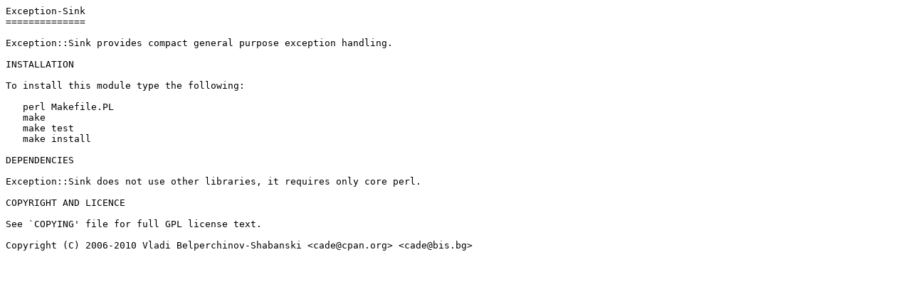

--- FILE ---
content_type: text/plain; charset=utf-8
request_url: http://ftp.agh.edu.pl/CPAN/modules/by-category/06_Data_Type_Utilities/Time/CADE/Exception-Sink-3.07.readme
body_size: 459
content:
Exception-Sink
==============

Exception::Sink provides compact general purpose exception handling.

INSTALLATION

To install this module type the following:

   perl Makefile.PL
   make
   make test
   make install

DEPENDENCIES

Exception::Sink does not use other libraries, it requires only core perl.

COPYRIGHT AND LICENCE

See `COPYING' file for full GPL license text.

Copyright (C) 2006-2010 Vladi Belperchinov-Shabanski <cade@cpan.org> <cade@bis.bg>
